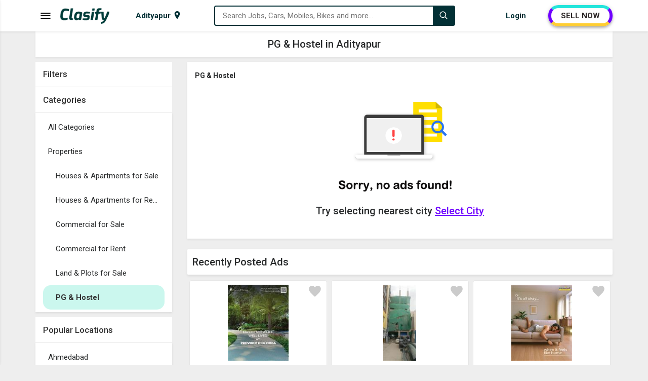

--- FILE ---
content_type: text/html; charset=utf-8
request_url: https://www.clasify.in/adityapur_1350/pg-hostel
body_size: 13911
content:


<!DOCTYPE html>
<html lang="en-IN">
<head><meta charset="UTF-8" /><meta name="viewport" content="width=device-width, initial-scale=1.0" /><title>
	PG & Hostel in Adityapur, Rent PG & Hostel in Adityapur | Clasify
</title><meta name="description" content="Rent PG &amp; Hostel in Adityapur, Online PG &amp; Hostel in Adityapur, Rent PG &amp; Hostel at best price in Adityapur" /><meta http-equiv="X-UA-Compatible" content="IE=edge" /><meta name="theme-color" content="#023035" />
    <link rel="shortcut icon" type="image/x-icon" href="https://www.clasify.in/img/favicon.png" />
    <link rel="stylesheet" href="https://www.clasify.in/assets/css/style.min.css?v=4" />
    <link rel="stylesheet" href="https://fonts.googleapis.com/css?family=Roboto:400,500,700&amp;display=swap" />
    <script src="https://cdnjs.cloudflare.com/ajax/libs/jquery/3.6.3/jquery.min.js" type="text/javascript"></script>

    
    <meta name="robots" content="index, follow, max-image-preview:large, max-snippet:-1" />
    <meta name="Author" content="Clasify" />
    <meta property="og:locale" content="en-IN" />
    <meta property="og:type" content="website" />
    <meta property="og:site_name" content="Clasify" />
    <meta property="og:url" content="https://www.clasify.in/adityapur_1350/pg-hostel" />
    <meta property="og:title" content="PG &amp; Hostel in Adityapur, Rent PG &amp; Hostel in Adityapur | Clasify" />
    <meta property="og:description" content="Rent PG &amp; Hostel in Adityapur, Online PG &amp; Hostel in Adityapur, Rent PG &amp; Hostel at best price in Adityapur" />
    <meta property="og:image" content="https://www.clasify.in/img/bg/Second-Hand-Items-D.jpg" />
    <meta name="twitter:card" content="summary" />
    <meta name="twitter:site" content="@ClasifyIndia" />
    <meta name="twitter:creator" content="@ClasifyIndia" />
    <meta name="twitter:title" content="PG &amp; Hostel in Adityapur, Rent PG &amp; Hostel in Adityapur | Clasify" />
    <meta name="twitter:description" content="Rent PG &amp; Hostel in Adityapur, Online PG &amp; Hostel in Adityapur, Rent PG &amp; Hostel at best price in Adityapur" />
    <link rel="canonical" href="https://www.clasify.in/adityapur_1350/pg-hostel" />
    <link rel="stylesheet" href="https://www.clasify.in/assets/css/ads-page.min.css?v=1" />
</head>
<body>
    <div class="wrapper">
        <div class="side-menu">
            <div class="side-menu-logo">
                <a href="https://www.clasify.in/" data-ripple="#fff">
                    <img style="height: 26px; width: 80px;" src="https://www.clasify.in/img/logo.png" alt="Clasify Logo" />
                </a>
                <span data-ripple="#fff" class="menu-close tbtn"></span>
            </div>
            <div class="menu-inner">
                <div id="categoryid-1" class="level-1" data-ripple="#fff">
                    <svg xmlns="http://www.w3.org/2000/svg" class="spncat" style="background: #5a7ee7" width="30" height="30" viewBox="0 0 24 24">
                        <path d="M20 2c0-1.105-.896-2-2-2h-12c-1.105 0-2 .896-2 2v20c0 1.104.895 2 2 2h12c1.104 0 2-.896 2-2v-20zm-9.501 0h3.001c.276 0 .5.224.5.5s-.224.5-.5.5h-3.001c-.275 0-.499-.224-.499-.5s.224-.5.499-.5zm1.501 20c-.553 0-1-.448-1-1s.447-1 1-1c.552 0 .999.448.999 1s-.447 1-.999 1zm6-3h-12v-14.024h12v14.024z"></path></svg><span>Used Mobiles &amp; Tablets</span><svg xmlns="http://www.w3.org/2000/svg" class="svg-down" width="14.6" height="12" viewBox="0 0 16 27"><path d="M16 23.207L6.11 13.161 16 3.093 12.955 0 0 13.161l12.955 13.161z" fill="#000"></path></svg>
                </div>
                <ul class="level-2" style="display: none;">
                    <li><a href="https://www.clasify.in/adityapur_1350/mobile-phones" data-ripple="#fff">Used Mobile Phones</a></li>
                    <li><a href="https://www.clasify.in/adityapur_1350/tablets" data-ripple="#fff">Used Tablets</a></li>
                    <li><a href="https://www.clasify.in/adityapur_1350/accessories" data-ripple="#fff">Used Accessories</a></li>
                    <li><a href="https://www.clasify.in/adityapur_1350/mobiles-tablets" data-ripple="#fff" style="font-weight: bold;">View all Used Mobiles &amp; Tablets</a></li>
                </ul>
                <div id="categoryid-2" class="level-1" data-ripple="#fff">
                    <svg xmlns="http://www.w3.org/2000/svg" class="spncat" style="background: #0ee711" width="30" height="30" viewBox="0 0 24 24">
                        <path d="M23.5 7c.276 0 .5.224.5.5v.511c0 .793-.926.989-1.616.989l-1.086-2h2.202zm-1.441 3.506c.639 1.186.946 2.252.946 3.666 0 1.37-.397 2.533-1.005 3.981v1.847c0 .552-.448 1-1 1h-1.5c-.552 0-1-.448-1-1v-1h-13v1c0 .552-.448 1-1 1h-1.5c-.552 0-1-.448-1-1v-1.847c-.608-1.448-1.005-2.611-1.005-3.981 0-1.414.307-2.48.946-3.666.829-1.537 1.851-3.453 2.93-5.252.828-1.382 1.262-1.707 2.278-1.889 1.532-.275 2.918-.365 4.851-.365s3.319.09 4.851.365c1.016.182 1.45.507 2.278 1.889 1.079 1.799 2.101 3.715 2.93 5.252zm-16.059 2.994c0-.828-.672-1.5-1.5-1.5s-1.5.672-1.5 1.5.672 1.5 1.5 1.5 1.5-.672 1.5-1.5zm10 1c0-.276-.224-.5-.5-.5h-7c-.276 0-.5.224-.5.5s.224.5.5.5h7c.276 0 .5-.224.5-.5zm2.941-5.527s-.74-1.826-1.631-3.142c-.202-.298-.515-.502-.869-.566-1.511-.272-2.835-.359-4.441-.359s-2.93.087-4.441.359c-.354.063-.667.267-.869.566-.891 1.315-1.631 3.142-1.631 3.142 1.64.313 4.309.497 6.941.497s5.301-.184 6.941-.497zm2.059 4.527c0-.828-.672-1.5-1.5-1.5s-1.5.672-1.5 1.5.672 1.5 1.5 1.5 1.5-.672 1.5-1.5zm-18.298-6.5h-2.202c-.276 0-.5.224-.5.5v.511c0 .793.926.989 1.616.989l1.086-2z"></path></svg><span>Used Cars &amp; Vehicles</span><svg xmlns="http://www.w3.org/2000/svg" class="svg-down" width="14.6" height="12" viewBox="0 0 16 27"><path d="M16 23.207L6.11 13.161 16 3.093 12.955 0 0 13.161l12.955 13.161z" fill="#000"></path></svg>
                </div>
                <ul class="level-2">
                    <li><a href="https://www.clasify.in/adityapur_1350/cars" data-ripple="#fff">Used Cars</a></li>
                    <li><a href="https://www.clasify.in/adityapur_1350/commercial-vehicles" data-ripple="#fff">Used Commercial Vehicles</a></li>
                    <li><a href="https://www.clasify.in/adityapur_1350/other-vehicles" data-ripple="#fff">Used Other Vehicles</a></li>
                    <li><a href="https://www.clasify.in/adityapur_1350/interior-spare-parts" data-ripple="#fff">Used Interior &amp; Spare Parts</a></li>
                    <li><a href="https://www.clasify.in/adityapur_1350/cars-vehicles" data-ripple="#fff" style="font-weight: bold;">View all Used Cars &amp; Vehicles</a></li>
                </ul>
                <div id="categoryid-3" class="level-1" data-ripple="#fff">
                    <svg xmlns="http://www.w3.org/2000/svg" class="spncat" style="background: #f2323f" width="30" height="30" viewBox="0 0 24 24">
                        <path d="M22 3.2c0-.663-.537-1.2-1.2-1.2h-17.6c-.663 0-1.2.537-1.2 1.2v11.8h20v-11.8zm-2 9.8h-16v-9h16v9zm2 3h-20c-.197.372-2 4.582-2 4.998 0 .522.418 1.002 1.002 1.002h21.996c.584 0 1.002-.48 1.002-1.002 0-.416-1.803-4.626-2-4.998zm-12.229 5l.467-1h3.523l.467 1h-4.457z"></path></svg><span>Used Electronics &amp; Appliances</span><svg xmlns="http://www.w3.org/2000/svg" class="svg-down" width="14.6" height="12" viewBox="0 0 16 27"><path d="M16 23.207L6.11 13.161 16 3.093 12.955 0 0 13.161l12.955 13.161z" fill="#000"></path></svg>
                </div>
                <ul class="level-2">
                    <li><a href="https://www.clasify.in/adityapur_1350/laptops" data-ripple="#fff">Used Laptops</a></li>
                    <li><a href="https://www.clasify.in/adityapur_1350/desktops" data-ripple="#fff">Used Desktops</a></li>
                    <li><a href="https://www.clasify.in/adityapur_1350/tvs" data-ripple="#fff">Used TVs</a></li>
                    <li><a href="https://www.clasify.in/adityapur_1350/computer-accessories" data-ripple="#fff">Used Computer Accessories</a></li>
                    <li><a href="https://www.clasify.in/adityapur_1350/air-conditioners" data-ripple="#fff">Used Air Conditioners</a></li>
                    <li><a href="https://www.clasify.in/adityapur_1350/washing-machines" data-ripple="#fff">Used Washing Machines</a></li>
                    <li><a href="https://www.clasify.in/adityapur_1350/refrigerators" data-ripple="#fff">Used Refrigerators</a></li>
                    <li><a href="https://www.clasify.in/adityapur_1350/cameras-digicams" data-ripple="#fff">Used Cameras &amp; Digicams</a></li>
                    <li><a href="https://www.clasify.in/adityapur_1350/kitchen-appliances" data-ripple="#fff">Used Kitchen Appliances</a></li>
                    <li><a href="https://www.clasify.in/adityapur_1350/games-music-systems" data-ripple="#fff">Used Games &amp; Music Systems</a></li>
                    <li><a href="https://www.clasify.in/adityapur_1350/electronics-appliances" data-ripple="#fff" style="font-weight: bold;">All Used Electronics &amp; Appliances</a></li>
                </ul>
                <div id="categoryid-4" class="level-1" data-ripple="#fff">
                    <svg xmlns="http://www.w3.org/2000/svg" xmlns:xlink="http://www.w3.org/1999/xlink" class="spncat" style="background: #e94ed6" width="30" height="30" viewBox="0 0 50 50">
                        <path d="M31 8C31 8 27.636719 7.925781 25.28125 10.28125C24.882813 10.679688 24.882813 11.320313 25.28125 11.71875C25.679688 12.117188 26.320313 12.117188 26.71875 11.71875C28.03125 10.40625 29.636719 10.164063 30.375 10.09375C30.578125 10.523438 30.804688 11 30.90625 11.5C30.917969 11.574219 30.941406 11.648438 30.96875 11.71875C30.894531 12.175781 30.664063 12.851563 30.1875 13.40625C29.789063 13.804688 29.398438 14 29 14C22.898438 14 21.695313 16.90625 21.09375 18.40625C20.992188 18.605469 20.90625 18.800781 20.90625 19C17.707031 19 15.304688 18.101563 14.90625 17.5C13.507813 15.101563 12.398438 15 8 15C1.101563 15 0.101563 18.414063 0 18.8125C-0.101563 19.113281 -0.0117188 19.386719 0.1875 19.6875C0.289063 19.789063 1.507813 21 3.90625 21L4.40625 21C5.804688 20.398438 7.304688 20 8.90625 20C15.007813 20 19.90625 24.898438 19.90625 31C19.90625 31.800781 19.792969 32.605469 19.59375 33.40625C21.394531 33.90625 23.414063 34 24.3125 34L24.5 34C26.300781 34 28.898438 33.507813 30 32.40625C30.5 31.90625 30.59375 31.40625 30.59375 30.90625C29.722656 24.886719 32.734375 22.15625 34.125 21.21875C34.523438 22.128906 34.929688 23.042969 35.375 23.9375C33.296875 25.539063 32 28.121094 32 30.90625C32 35.90625 36 39.90625 41 39.90625C46 39.90625 50 35.90625 50 30.90625C50 25.90625 46 22 41 22C39.601563 22 38.292969 22.304688 37.09375 22.90625C37.695313 24.105469 38.394531 25.304688 39.09375 26.40625C39.695313 26.207031 40.300781 26 41 26C43.800781 26 46 28.199219 46 31C46 33.800781 43.800781 36 41 36C38.199219 36 36 33.800781 36 31C36 29.601563 36.507813 28.398438 37.40625 27.5C36.71875 26.417969 36.03125 25.242188 35.4375 23.96875C35.929688 23.578125 36.507813 23.199219 37.09375 22.90625C36.195313 21.105469 35.289063 19.210938 34.6875 17.3125C34.652344 17.222656 34.617188 17.136719 34.5625 17.0625C33.757813 14.425781 32.980469 11.167969 32.90625 11.09375C32.894531 11.039063 32.863281 10.988281 32.84375 10.9375C32.5625 9.714844 31.875 8.53125 31.875 8.53125C31.703125 8.207031 31.367188 8.003906 31 8 Z M 37.40625 27.5C38.605469 29.5 40.011719 31.289063 41.3125 32.6875C41.511719 32.886719 41.800781 33 42 33C42.199219 33 42.488281 32.886719 42.6875 32.6875C43.085938 32.289063 43.085938 31.710938 42.6875 31.3125C41.488281 30.011719 40.199219 28.304688 39 26.40625C38.398438 26.707031 37.90625 27 37.40625 27.5 Z M 37.59375 12C36.792969 12 36.011719 12.113281 35.3125 12.3125C35.914063 14.511719 36.6875 17.386719 37.1875 18.6875C37.1875 18.789063 37.3125 18.898438 37.3125 19L37.59375 19C38.894531 19 39.710938 18.6875 40.3125 18.1875C41.011719 17.488281 41 16.488281 41 15.6875L41 15.3125C41 14.511719 41.011719 13.511719 40.3125 12.8125C39.710938 12.3125 38.894531 12 37.59375 12 Z M 9 22C4 22 0 26 0 31C0 36 4 40 9 40C13.601563 40 17.40625 36.5 17.90625 32L13.90625 32C13.40625 34.300781 11.398438 36 9 36C6.199219 36 4 33.800781 4 31C4 28.199219 6.199219 26 9 26C11.398438 26 13.40625 27.699219 13.90625 30L17.90625 30C17.40625 25.5 13.601563 22 9 22 Z M 13.90625 30L11.84375 30C11.445313 28.816406 10.347656 28 9 28C7.300781 28 6 29.300781 6 31C6 32.699219 7.300781 34 9 34C10.347656 34 11.445313 33.183594 11.84375 32L13.90625 32C14.007813 31.699219 14 31.300781 14 31C14 30.699219 14.007813 30.300781 13.90625 30Z"></path></svg><span>Used Bikes</span><svg xmlns="http://www.w3.org/2000/svg" class="svg-down" width="14.6" height="12" viewBox="0 0 16 27"><path d="M16 23.207L6.11 13.161 16 3.093 12.955 0 0 13.161l12.955 13.161z" fill="#000"></path></svg>
                </div>
                <ul class="level-2">
                    <li><a href="https://www.clasify.in/adityapur_1350/motorcycles" data-ripple="#fff">Used Motorcycles</a></li>
                    <li><a href="https://www.clasify.in/adityapur_1350/scooters" data-ripple="#fff">Used Scooters</a></li>
                    <li><a href="https://www.clasify.in/adityapur_1350/bicycles" data-ripple="#fff">Used Bicycles</a></li>
                    <li><a href="https://www.clasify.in/adityapur_1350/spare-parts" data-ripple="#fff">Used Spare Parts</a></li>
                    <li><a href="https://www.clasify.in/adityapur_1350/bikes" data-ripple="#fff" style="font-weight: bold;">View all Used Bikes</a></li>
                </ul>
                <div id="categoryid-5" class="level-1" data-ripple="#fff">
                    <svg xmlns="http://www.w3.org/2000/svg" class="spncat" style="background: #e3931c" width="30" height="30" viewBox="0 0 512 512">
                        <path d="M112 73c-13.75 0-24.214 4.87-33.047 13.271-8.832 8.402-15.755 20.6-20.414 34.575-5.887 17.661-7.953 38.064-6.887 56.111a57.246 57.246 0 0 1 2.461-.187c8.38-.405 16.317 1.094 23.494 4.234 14.355 6.28 25.436 18.27 34.057 32.28 15.104 24.543 23.187 55.746 24.96 80.585 114.097-14.223 124.655-14.223 238.753 0 1.772-24.84 9.855-56.042 24.959-80.586 8.62-14.009 19.702-25.999 34.057-32.28 7.875-3.444 16.67-4.898 25.955-4.046 1.066-18.047-1-38.45-6.887-56.111-4.659-13.976-11.582-26.173-20.414-34.575C424.214 77.87 413.75 73 400 73zM56.969 194.502c-.686-.008-1.38.006-2.082.04-5.621.284-11.8 1.978-18.862 5.509-23.413 11.707-26.349 65.687 14.82 79.41l4.505 1.502L86.79 391h338.42l31.44-110.037 4.504-1.502c41.17-13.723 38.234-67.703 14.82-79.41-14.121-7.061-24.722-6.775-34.367-2.555-9.645 4.22-18.564 13.23-25.943 25.22C400.906 246.7 393 282 393 304v10.195l-10.117-1.265c-128-16-125.766-16-253.766 0L119 314.195V304c0-22-7.906-57.3-22.664-81.283-7.38-11.991-16.298-21.001-25.943-25.22-4.22-1.847-8.624-2.94-13.424-2.995zM83.727 409l-23.272 23.271c11.994 3.239 33.75 3.763 42.545-1.666 3.272-4.695 6.903-14.536 10.438-21.605zm314.836 0c1.494 6.017 6.952 19.12 10.437 21.605 13.2 5.463 29.904 5.774 42.545 1.666L428.273 409z"></path></svg><span>Used Furniture &amp; Decor</span><svg xmlns="http://www.w3.org/2000/svg" class="svg-down" width="14.6" height="12" viewBox="0 0 16 27"><path d="M16 23.207L6.11 13.161 16 3.093 12.955 0 0 13.161l12.955 13.161z" fill="#000"></path></svg>
                </div>
                <ul class="level-2">
                    <li><a href="https://www.clasify.in/adityapur_1350/sofa-bed-sets" data-ripple="#fff">Used Sofa &amp; Bed Sets</a></li>
                    <li><a href="https://www.clasify.in/adityapur_1350/dining-dressing-sets" data-ripple="#fff">Used Dining &amp; Dressing Sets</a></li>
                    <li><a href="https://www.clasify.in/adityapur_1350/home-furniture" data-ripple="#fff">Used Home Furniture</a></li>
                    <li><a href="https://www.clasify.in/adityapur_1350/office-furniture" data-ripple="#fff">Used Office Furniture</a></li>
                    <li><a href="https://www.clasify.in/adityapur_1350/kids-furniture" data-ripple="#fff">Used Kids Furniture</a></li>
                    <li><a href="https://www.clasify.in/adityapur_1350/home-furnishing" data-ripple="#fff">Used Home Furnishing</a></li>
                    <li><a href="https://www.clasify.in/adityapur_1350/household-items" data-ripple="#fff">Used Household Items</a></li>
                    <li><a href="https://www.clasify.in/adityapur_1350/furniture-decor" data-ripple="#fff" style="font-weight: bold;">View all Used Furniture &amp; Decor</a></li>
                </ul>
                <div id="categoryid-6" class="level-1" data-ripple="#fff">
                    <svg xmlns="http://www.w3.org/2000/svg" class="spncat" style="background: #c37943" width="30" height="30" viewBox="0 0 24 24">
                        <path d="M12 4.706c-2.938-1.83-7.416-2.566-12-2.706v17.714c3.937.12 7.795.681 10.667 1.995.846.388 1.817.388 2.667 0 2.872-1.314 6.729-1.875 10.666-1.995v-17.714c-4.584.14-9.062.876-12 2.706zm-10 13.104v-13.704c5.157.389 7.527 1.463 9 2.334v13.168c-1.525-.546-4.716-1.504-9-1.798zm20 0c-4.283.293-7.475 1.252-9 1.799v-13.171c1.453-.861 3.83-1.942 9-2.332v13.704zm-2-10.214c-2.086.312-4.451 1.023-6 1.672v-1.064c1.668-.622 3.881-1.315 6-1.626v1.018zm0 3.055c-2.119.311-4.332 1.004-6 1.626v1.064c1.549-.649 3.914-1.361 6-1.673v-1.017zm0-2.031c-2.119.311-4.332 1.004-6 1.626v1.064c1.549-.649 3.914-1.361 6-1.673v-1.017zm0 6.093c-2.119.311-4.332 1.004-6 1.626v1.064c1.549-.649 3.914-1.361 6-1.673v-1.017zm0-2.031c-2.119.311-4.332 1.004-6 1.626v1.064c1.549-.649 3.914-1.361 6-1.673v-1.017zm-16-6.104c2.119.311 4.332 1.004 6 1.626v1.064c-1.549-.649-3.914-1.361-6-1.672v-1.018zm0 5.09c2.086.312 4.451 1.023 6 1.673v-1.064c-1.668-.622-3.881-1.315-6-1.626v1.017zm0-2.031c2.086.312 4.451 1.023 6 1.673v-1.064c-1.668-.622-3.881-1.316-6-1.626v1.017zm0 6.093c2.086.312 4.451 1.023 6 1.673v-1.064c-1.668-.622-3.881-1.315-6-1.626v1.017zm0-2.031c2.086.312 4.451 1.023 6 1.673v-1.064c-1.668-.622-3.881-1.315-6-1.626v1.017z"></path></svg><span>Books, Sports &amp; Hobbies</span><svg xmlns="http://www.w3.org/2000/svg" class="svg-down" width="14.6" height="12" viewBox="0 0 16 27"><path d="M16 23.207L6.11 13.161 16 3.093 12.955 0 0 13.161l12.955 13.161z" fill="#000"></path></svg>
                </div>
                <ul class="level-2">
                    <li><a href="https://www.clasify.in/adityapur_1350/books" data-ripple="#fff">Used Books</a></li>
                    <li><a href="https://www.clasify.in/adityapur_1350/sports-equipment" data-ripple="#fff">Used Sports Equipment</a></li>
                    <li><a href="https://www.clasify.in/adityapur_1350/fitness-equipments" data-ripple="#fff">Used Fitness Equipments</a></li>
                    <li><a href="https://www.clasify.in/adityapur_1350/other-hobbies" data-ripple="#fff">Other Hobbies</a></li>
                    <li><a href="https://www.clasify.in/adityapur_1350/books-sports-hobbies" data-ripple="#fff" style="font-weight: bold;">View all Books, Sports &amp; Hobbies</a></li>
                </ul>
                <div id="categoryid-7" class="level-1" data-ripple="#fff">
                    <svg xmlns="http://www.w3.org/2000/svg" class="spncat" style="background: #4a57ec" width="30" height="30" viewBox="0 0 24 24">
                        <path d="M12.23 15.5c-6.801 0-10.367-1.221-12.23-2.597v9.097h24v-8.949c-3.218 2.221-9.422 2.449-11.77 2.449zm1.77 2.532c0 1.087-.896 1.968-2 1.968s-2-.881-2-1.968v-1.032h4v1.032zm-14-8.541v-2.491h24v2.605c0 5.289-24 5.133-24-.114zm9-7.491c-1.104 0-2 .896-2 2v2h2v-1.5c0-.276.224-.5.5-.5h5c.276 0 .5.224.5.5v1.5h2v-2c0-1.104-.896-2-2-2h-6z"></path></svg><span>Jobs</span><svg xmlns="http://www.w3.org/2000/svg" class="svg-down" width="14.6" height="12" viewBox="0 0 16 27"><path d="M16 23.207L6.11 13.161 16 3.093 12.955 0 0 13.161l12.955 13.161z" fill="#000"></path></svg>
                </div>
                <ul class="level-2">
                    <li><a href="https://www.clasify.in/adityapur_1350/back-office-data-entry" data-ripple="#fff">Back office &amp; Data entry</a></li>
                    <li><a href="https://www.clasify.in/adityapur_1350/front-office-receptionist" data-ripple="#fff">Front Office &amp; Receptionist</a></li>
                    <li><a href="https://www.clasify.in/adityapur_1350/office-assistant-hr" data-ripple="#fff">Office Assistant &amp; HR</a></li>
                    <li><a href="https://www.clasify.in/adityapur_1350/bpo-call-center" data-ripple="#fff">BPO &amp; Call Center</a></li>
                    <li><a href="https://www.clasify.in/adityapur_1350/marketing-sales" data-ripple="#fff">Marketing &amp; Sales</a></li>
                    <li><a href="https://www.clasify.in/adityapur_1350/teaching-education" data-ripple="#fff">Teaching &amp; Education</a></li>
                    <li><a href="https://www.clasify.in/adityapur_1350/engineer-developer-designer" data-ripple="#fff">Engineer, Developer &amp; Designer</a></li>
                    <li><a href="https://www.clasify.in/adityapur_1350/finance-accounting" data-ripple="#fff">Finance &amp; Accounting</a></li>
                    <li><a href="https://www.clasify.in/adityapur_1350/medical-health-care" data-ripple="#fff">Medical &amp; Health Care</a></li>
                    <li><a href="https://www.clasify.in/adityapur_1350/operator-technician" data-ripple="#fff">Operator &amp; Technician</a></li>
                    <li><a href="https://www.clasify.in/adityapur_1350/cook-chef" data-ripple="#fff">Cook &amp; Chef</a></li>
                    <li><a href="https://www.clasify.in/adityapur_1350/driver" data-ripple="#fff">Driver</a></li>
                    <li><a href="https://www.clasify.in/adityapur_1350/delivery-collection" data-ripple="#fff">Delivery &amp; Collection</a></li>
                    <li><a href="https://www.clasify.in/adityapur_1350/hotel-tourism" data-ripple="#fff">Hotel &amp; Tourism</a></li>
                    <li><a href="https://www.clasify.in/adityapur_1350/other-jobs" data-ripple="#fff">Other Jobs</a></li>
                    <li><a href="https://www.clasify.in/adityapur_1350/jobs" data-ripple="#fff" style="font-weight: bold;">View all Jobs</a></li>
                </ul>
                <div id="categoryid-8" class="level-1" data-ripple="#fff">
                    <svg xmlns="http://www.w3.org/2000/svg" class="spncat" style="background: #038603" width="30" height="30" viewBox="0 0 24 24">
                        <path d="M20 7.093l-3-3v-2.093h3v5.093zm4 5.907h-3v10h-18v-10h-3l12-12 12 12zm-10 2h-4v6h4v-6z"></path></svg><span>Properties</span><svg xmlns="http://www.w3.org/2000/svg" class="svg-down" width="14.6" height="12" viewBox="0 0 16 27"><path d="M16 23.207L6.11 13.161 16 3.093 12.955 0 0 13.161l12.955 13.161z" fill="#000"></path></svg>
                </div>
                <ul class="level-2">
                    <li><a href="https://www.clasify.in/adityapur_1350/houses-apartments-for-sale" data-ripple="#fff">Houses &amp; Apartments for Sale</a></li>
                    <li><a href="https://www.clasify.in/adityapur_1350/houses-apartments-for-rent" data-ripple="#fff">Houses &amp; Apartments for Rent</a></li>
                    <li><a href="https://www.clasify.in/adityapur_1350/commercial-for-sale" data-ripple="#fff">Commercial for Sale</a></li>
                    <li><a href="https://www.clasify.in/adityapur_1350/commercial-for-rent" data-ripple="#fff">Commercial for Rent</a></li>
                    <li><a href="https://www.clasify.in/adityapur_1350/land-plots-for-sale" data-ripple="#fff">Land &amp; Plots for Sale</a></li>
                    <li><a href="https://www.clasify.in/adityapur_1350/pg-hostel" data-ripple="#fff">PG &amp; Hostel</a></li>
                    <li><a href="https://www.clasify.in/adityapur_1350/properties" data-ripple="#fff" style="font-weight: bold;">View all Properties</a></li>
                </ul>
                <div id="categoryid-9" class="level-1" data-ripple="#fff">
                    <svg xmlns="http://www.w3.org/2000/svg" class="spncat" style="background: #0ee711" width="30" height="30" viewBox="0 0 24 24">
                        <path d="M23.27 19.743l-11.946-11.945c-.557-.557-.842-1.331-.783-2.115.115-1.485-.395-3.009-1.529-4.146-1.03-1.028-2.376-1.537-3.723-1.537-.507 0-1.015.072-1.505.216l3.17 3.17c.344 1.589-1.959 3.918-3.567 3.567l-3.169-3.17c-.145.492-.218 1-.218 1.509 0 1.347.51 2.691 1.538 3.721 1.135 1.136 2.66 1.646 4.146 1.53.783-.06 1.557.226 2.113.783l11.946 11.944c.468.468 1.103.73 1.763.73 1.368 0 2.494-1.108 2.494-2.494 0-.638-.244-1.276-.73-1.763zm-1.77 2.757c-.553 0-1-.448-1-1s.447-1 1-1 1 .448 1 1-.447 1-1 1zm-7.935-15.289l5.327-5.318c.584-.584 1.348-.877 2.113-.877.764 0 1.529.292 2.113.877.589.587.882 1.357.882 2.125 0 .764-.291 1.528-.873 2.11l-5.326 5.318-1.039-1.039 5.067-5.059c.169-.168.167-.441-.001-.609-.169-.169-.441-.17-.61-.001l-5.068 5.058-.89-.89 5.067-5.059c.169-.169.168-.441 0-.611-.169-.168-.443-.17-.611 0l-5.067 5.058-1.084-1.083zm-3.53 9.18l-5.227 5.185c-.227.229-.423.488-.574.774l-.301.58-2.1 1.07-.833-.834 1.025-2.146.58-.302c.286-.15.561-.329.79-.558l5.227-5.185 1.413 1.416z"></path></svg><span>Services</span><svg xmlns="http://www.w3.org/2000/svg" class="svg-down" width="14.6" height="12" viewBox="0 0 16 27"><path d="M16 23.207L6.11 13.161 16 3.093 12.955 0 0 13.161l12.955 13.161z" fill="#000"></path></svg>
                </div>
                <ul class="level-2">
                    <li><a href="https://www.clasify.in/adityapur_1350/education-classes" data-ripple="#fff">Education &amp; Classes</a></li>
                    <li><a href="https://www.clasify.in/adityapur_1350/health-beauty-fitness" data-ripple="#fff">Health, Beauty &amp; Fitness</a></li>
                    <li><a href="https://www.clasify.in/adityapur_1350/electronics-computer" data-ripple="#fff">Electronics &amp; Computer</a></li>
                    <li><a href="https://www.clasify.in/adityapur_1350/drivers-taxi" data-ripple="#fff">Drivers &amp; Taxi</a></li>
                    <li><a href="https://www.clasify.in/adityapur_1350/event-catering" data-ripple="#fff">Event &amp; Catering</a></li>
                    <li><a href="https://www.clasify.in/adityapur_1350/other-services" data-ripple="#fff">Other Services</a></li>
                    <li><a href="https://www.clasify.in/adityapur_1350/services" data-ripple="#fff" style="font-weight: bold;">View all Services</a></li>
                </ul>
            </div>
        </div>
        <div class="menu-overlay tbtn"></div>
        <div class="header">
            <nav class="navbar">
                <div class="container">
                    <div class="container-inner">
                        <div class="menu-logo">
                            <span class="menu-bar tbtn">
                                <svg width="24px" height="24px" viewBox="0 0 1024 1024" data-aut-id="icon" class="" fill-rule="evenodd">
                                    <path class="rui-w4DG7" d="M896 682.667l42.667 42.667-42.667 42.667h-768l-42.667-42.667 42.667-42.667h768zM896 469.333l42.667 42.667-42.667 42.667h-768l-42.667-42.667 42.667-42.667h768zM896 256l42.667 42.667-42.667 42.667h-768l-42.667-42.667 42.667-42.667h768z"></path>
                                </svg>
                            </span>
                            <a href="https://www.clasify.in/" class="logo" data-ripple="#fff">
                                <img class="logo-text" style="height: 32px; width: 99px;" src="https://www.clasify.in/img/logo.png" alt="Clasify Logo" />
                            </a>
                        </div>
                        <div class="city-menu">
                            <div class="city-link">
                                <span id="cityName" class="city-text">Adityapur</span>
                                <svg xmlns="http://www.w3.org/2000/svg" width="16" viewBox="0 0 24 24" height="18">
                                    <path d="M12 0c-4.198 0-8 3.403-8 7.602 0 4.198 3.469 9.21 8 16.398 4.531-7.188 8-12.2 8-16.398 0-4.199-3.801-7.602-8-7.602zm0 11c-1.657 0-3-1.343-3-3s1.343-3 3-3 3 1.343 3 3-1.343 3-3 3z"></path></svg>
                            </div>
                        </div>
                        <div class="search-box">
                            <div class="search-box-in">
                                <svg width="18" height="18" viewBox="0 0 1024 1024" class="icon-append" fill-rule="evenodd">
                                    <path d="M448 725.333c-152.917 0-277.333-124.416-277.333-277.333s124.416-277.333 277.333-277.333c152.917 0 277.333 124.416 277.333 277.333s-124.416 277.333-277.333 277.333v0zM884.437 824.107v0.021l-151.915-151.936c48.768-61.781 78.144-139.541 78.144-224.192 0-199.979-162.688-362.667-362.667-362.667s-362.667 162.688-362.667 362.667c0 199.979 162.688 362.667 362.667 362.667 84.629 0 162.411-29.376 224.171-78.144l206.144 206.144h60.352v-60.331l-54.229-54.229z"></path></svg>
                                <input id="txtSearch" type="text" placeholder="Search Jobs, Cars, Mobiles, Bikes and more..." />
                                <ul class="suggest-search"></ul>
                            </div>
                            <button class="search-button" data-ripple="" aria-label="Search">
                                <svg width="18" height="18" viewBox="0 0 1024 1024" fill-rule="evenodd">
                                    <path fill="#fff" d="M448 725.333c-152.917 0-277.333-124.416-277.333-277.333s124.416-277.333 277.333-277.333c152.917 0 277.333 124.416 277.333 277.333s-124.416 277.333-277.333 277.333v0zM884.437 824.107v0.021l-151.915-151.936c48.768-61.781 78.144-139.541 78.144-224.192 0-199.979-162.688-362.667-362.667-362.667s-362.667 162.688-362.667 362.667c0 199.979 162.688 362.667 362.667 362.667 84.629 0 162.411-29.376 224.171-78.144l206.144 206.144h60.352v-60.331l-54.229-54.229z"></path></svg></button>
                        </div>
                        <div class="login-post">
                            <ul>
                                <li id="account" class="my-account"><span class='login' data-ripple='#fff'><span class='user-name'>Login&nbsp;</span><svg class='user-icon' xmlns='http://www.w3.org/2000/svg' width='18' height='18' viewBox='0 0 24 24'><path d='M19 7.001c0 3.865-3.134 7-7 7s-7-3.135-7-7c0-3.867 3.134-7.001 7-7.001s7 3.134 7 7.001zm-1.598 7.18c-1.506 1.137-3.374 1.82-5.402 1.82-2.03 0-3.899-.685-5.407-1.822-4.072 1.793-6.593 7.376-6.593 9.821h24c0-2.423-2.6-8.006-6.598-9.819z'/></svg></span></li>
                                <li class="post-ad">
                                    <a class="btn-post" href="javascript:void(0);" data-ripple="">SELL NOW</a>
                                </li>
                            </ul>
                        </div>
                    </div>
                </div>
            </nav>
        </div>
        
    <div class="main-container">
        <div class="container">
            <div class="page-heading">
                <h1>PG &amp; Hostel in Adityapur</h1>
            </div>
            <div id="ads" class="row">
            <div class="col-md-3 filter-sidebar" style="padding-left:0;">
	<div class='sidebar-inner'><div class='filter-title'><span class='close-filter' style='display: none;'><svg xmlns='http://www.w3.org/2000/svg' width='20' height='20' fill='#fff' stroke='#fff' viewBox='0 0 16 16'><path fill-rule='evenodd' d='M15 8a.5.5 0 0 0-.5-.5H2.707l3.147-3.146a.5.5 0 1 0-.708-.708l-4 4a.5.5 0 0 0 0 .708l4 4a.5.5 0 0 0 .708-.708L2.707 8.5H14.5A.5.5 0 0 0 15 8z'/></svg></span><strong>Filters</strong></div><div class='filter-content'><div class='sidebar-title'><strong>Categories</strong></div><div class='category-list'><ul><li><a href='https://www.clasify.in/adityapur_1350/ads'><span>All Categories</span></a></li><li><a href='https://www.clasify.in/adityapur_1350/properties'><span>Properties</span></a></li><li><ul><li><a href='https://www.clasify.in/adityapur_1350/houses-apartments-for-sale'><span>Houses & Apartments for Sale</span><span class='count'>&nbsp;</span></a></li><li><a href='https://www.clasify.in/adityapur_1350/houses-apartments-for-rent'><span>Houses & Apartments for Rent</span><span class='count'>&nbsp;</span></a></li><li><a href='https://www.clasify.in/adityapur_1350/commercial-for-sale'><span>Commercial for Sale</span><span class='count'>&nbsp;</span></a></li><li><a href='https://www.clasify.in/adityapur_1350/commercial-for-rent'><span>Commercial for Rent</span><span class='count'>&nbsp;</span></a></li><li><a href='https://www.clasify.in/adityapur_1350/land-plots-for-sale'><span>Land & Plots for Sale</span><span class='count'>&nbsp;</span></a></li><li><span class='active'><b style='color: #333;'>PG & Hostel</b><span class='count'>&nbsp;</span></span></li></ul></li></ul></div><div class='sidebar-title'><strong>Popular Locations</strong></div><div class='category-list'><ul class='filter-top-city'><li><span data-city-id='783'>Ahmedabad</span></li><li><span data-city-id='1558'>Bangalore</span></li><li><span data-city-id='3659'>Chennai</span></li><li><span data-city-id='706'>Delhi</span></li><li><span data-city-id='4460'>Hyderabad</span></li><li><span data-city-id='5583'>Kolkata</span></li><li><span data-city-id='4933'>Lucknow</span></li><li><span data-city-id='2707'>Mumbai</span></li><li><span data-city-id='5022'>Noida</span></li><li><span data-city-id='2763'>Pune</span></li></ul></div><div class='sidebar-title'><strong>Price</strong></div><div class='category-list'><div class='price-filter'><div class='price-group'><input id='minPrice' type='tel' placeholder='Min' class='txtlogin' value='' onkeypress='return isNumber(event)' /></div><div class='price-group'><input id='maxPrice' type='tel' placeholder='Max' class='txtlogin' value='' onkeypress='return isNumber(event)' /></div><div class='price-group btn'><a id='btnFilterPrice' href='' class='btn-filter-price'>GO</a></div></div><div style='clear:both'></div></div></div><div style='clear:both'></div></div><div class='ad-stick'></div><div class='right-ad'><ins class='adsbygoogle' style='display:block' data-ad-client='ca-pub-8197297291684082' data-ad-slot='9451079306' data-ad-format='auto' data-full-width-responsive='true'></ins></div>
</div><div class="col-md-9 page-content" style="padding-right:0;">
	<div><div class='listing-filter'><div class='listing-filter-left'><div class='breadcrumb-list'><h2>PG & Hostel</h2></div></div><div class='listing-filter-right'><button class='btn-filter'><i class='fa fa-filter'></i>&nbsp;&nbsp;Filter</button></div><div style='clear: both'></div></div><div class='filter-overlay'></div><div class='no-result'><div style='height:120px; margin:3% auto;'><img height='100%' src='https://www.clasify.in/img/no-results.png' alt='no-results-found' /></div><div><img src='https://www.clasify.in/img/no-ads-text.png' alt='no-results-found' height='100%' /></div><div style='font-size: 20px; font-weight: 500;'>Try selecting nearest city <a class='city-link-no-result'>Select City</a></div></div><div><div class='recent-ads recent-box-title' style='margin:0; padding:10px;'><h2>Recently Posted Ads</h2></div><div class='page-content' style='padding-right: 0;'><div class='ads-wrapper '><div class='row'><div class='col-sm-6 col-12 item-col'><a href='https://www.clasify.in/ad/residential-plots-in-yamuna-expressway-by-ats-province-d-olympia/1217' target='_blank'><div class='item item-head'><div class='item-img'><img src='https://www.clasify.in/img/adimages/Clasify_220_1_Thumb.jpg' alt='Residential Plots in Yamuna Expressway by ATS Province D Olympia' /></div><div class='item-body'><span class='item-title'>Residential Plots in Yamuna Expressway by ATS Province D Olympia</span><span class='item-price'>&#x20B9; 10000000</span><span class='item-text'>0 ft²</span><div class='item-info'><span class='item-location'>Noida, Uttar Pradesh</span><span class='item-time'>1 days</span></div></div></div></a><span class='item-wishlist add-wishlist' data-id=1217><svg xmlns='http://www.w3.org/2000/svg' width='28' height='28' viewBox='0 0 20 16'><path d='M8.695 16.682C4.06 12.382 1 9.536 1 6.065 1 3.219 3.178 1 5.95 1c1.566 0 3.069.746 4.05 1.915C10.981 1.745 12.484 1 14.05 1 16.822 1 19 3.22 19 6.065c0 3.471-3.06 6.316-7.695 10.617L10 17.897l-1.305-1.215z' fill='#000' stroke='#FFF' fill-rule='evenodd' opacity='.2'></path></svg></span></div><div class='col-sm-6 col-12 item-col'><a href='https://www.clasify.in/ad/perfect-investment-opportunity-2-3-bhk-apartments-in-kr-puram/1126' target='_blank'><div class='item item-head'><div class='item-img'><img src='https://www.clasify.in/img/adimages/Clasify_130_1_Thumb.jpeg' alt='Perfect Investment Opportunity: 2 & 3 BHK Apartments in KR Puram' /></div><div class='item-body'><span class='item-title'>Perfect Investment Opportunity: 2 & 3 BHK Apartments in KR Puram</span><span class='item-price'>&#x20B9; 7275000</span><span class='item-text'>3 Beds | 1300 ft²</span><div class='item-info'><span class='item-location'>Bengaluru, Karnataka</span><span class='item-time'>2 days</span></div></div></div></a><span class='item-wishlist add-wishlist' data-id=1126><svg xmlns='http://www.w3.org/2000/svg' width='28' height='28' viewBox='0 0 20 16'><path d='M8.695 16.682C4.06 12.382 1 9.536 1 6.065 1 3.219 3.178 1 5.95 1c1.566 0 3.069.746 4.05 1.915C10.981 1.745 12.484 1 14.05 1 16.822 1 19 3.22 19 6.065c0 3.471-3.06 6.316-7.695 10.617L10 17.897l-1.305-1.215z' fill='#000' stroke='#FFF' fill-rule='evenodd' opacity='.2'></path></svg></span></div><div class='col-sm-6 col-12 item-col'><a href='https://www.clasify.in/ad/4-bhk-flats-in-noida-expressway-|-pious-hideaways/1108' target='_blank'><div class='item item-head'><div class='item-img'><img src='https://www.clasify.in/img/adimages/Clasify_111_1_Thumb.jpg' alt='4 BHK Flats in Noida Expressway | Pious Hideaways' /></div><div class='item-body'><span class='item-title'>4 BHK Flats in Noida Expressway | Pious Hideaways</span><span class='item-price'>&#x20B9; 10000000</span><span class='item-text'>4 Beds | 2000 ft²</span><div class='item-info'><span class='item-location'>Noida, Uttar Pradesh</span><span class='item-time'>3 days</span></div></div></div></a><span class='item-wishlist add-wishlist' data-id=1108><svg xmlns='http://www.w3.org/2000/svg' width='28' height='28' viewBox='0 0 20 16'><path d='M8.695 16.682C4.06 12.382 1 9.536 1 6.065 1 3.219 3.178 1 5.95 1c1.566 0 3.069.746 4.05 1.915C10.981 1.745 12.484 1 14.05 1 16.822 1 19 3.22 19 6.065c0 3.471-3.06 6.316-7.695 10.617L10 17.897l-1.305-1.215z' fill='#000' stroke='#FFF' fill-rule='evenodd' opacity='.2'></path></svg></span></div><div class='col-sm-6 col-12 item-col'><a href='https://www.clasify.in/ad/commercial-shop-in-lucknow-|-nmbpl-imperial-avenue/1014' target='_blank'><div class='item item-head'><div class='item-img'><img src='https://www.clasify.in/img/adimages/Clasify_17_1_Thumb.jpg' alt='Commercial Shop in Lucknow | NMBPL Imperial Avenue' /></div><div class='item-body'><span class='item-title'>Commercial Shop in Lucknow | NMBPL Imperial Avenue</span><span class='item-price'>&#x20B9; 1000000</span><span class='item-text'>1000 ft²</span><div class='item-info'><span class='item-location'>Lucknow, Uttar Pradesh</span><span class='item-time'>6 days</span></div></div></div></a><span class='item-wishlist add-wishlist' data-id=1014><svg xmlns='http://www.w3.org/2000/svg' width='28' height='28' viewBox='0 0 20 16'><path d='M8.695 16.682C4.06 12.382 1 9.536 1 6.065 1 3.219 3.178 1 5.95 1c1.566 0 3.069.746 4.05 1.915C10.981 1.745 12.484 1 14.05 1 16.822 1 19 3.22 19 6.065c0 3.471-3.06 6.316-7.695 10.617L10 17.897l-1.305-1.215z' fill='#000' stroke='#FFF' fill-rule='evenodd' opacity='.2'></path></svg></span></div></div></div><div class='post-promo'><h2>Do you have anything to sell?</h2><h3>Sell your used goods online FOR FREE. It's easier than you think!</h3><a href='https://www.clasify.in/post' class='btn-post-promo'>Post Free Ad Now</a></div></div></div><input id='CategoryRecent' type='hidden' value='pg-hostel' /></div></div>
</div></div>
        </div>
    </div>
    <input id="rtDataCatOrSubCategory" type="hidden" value="pg-hostel" />
    <input id="rtDataFilterPrice" type="hidden" value="" />
    <input id="rtDataSortBy" type="hidden" value="" />
    <script src="https://www.clasify.in/assets/js/pages/ads-page.min.js?v=1"></script>
    <script>
        $(document).ready(function () {
            window.globalVarURL = $(location).attr('href');

            var rtDataCatOrSubCategory = $('#rtDataCatOrSubCategory').val().trim();
            var rtDataFilterPrice = $('#rtDataFilterPrice').val().trim();
            var rtDataSortBy = $('#rtDataSortBy').val().trim();

            $(document).on('click', '.more-ads', function () {
                GetMoreAds(rtDataCatOrSubCategory, rtDataFilterPrice, rtDataSortBy);
            });
        });
    </script>

        <footer class="main-footer">
            <div class="footer-content">
                <div class="container">
                    <div class="row">
                        <div class="footer-col desc">
                            <h3>About Clasify</h3>
                            <p>Clasify is India's leading free classified ads website for buying and selling Houses, Flats, Commercial Area, Lands, used Mobiles, Tablets, Cars, Bikes, Scooters, Electronic Appliances, Computers, Laptops, Furniture, Books, Sports and Fitness Equipments etc. Clasify offers the ultimate platform for both job seekers and employers. Easily search for and post relevant job opportunities within your city and neighborhood. Explore what you're looking for or create your own ad at no cost. Unlike many other classified websites, Clasify is completely free to use, enjoy free ad postings, browse listings at no cost, and contact sellers without any cost. Our goal at Clasify is to make it as easy as possible to buy or sell anything.</p>
                        </div>
                        <div class="footer-col link">
                            <h3>Useful Links</h3>
                            <ul class="footer-nav">
                                <li><a href="https://www.clasify.in/about-us" target="_blank">About Us</a></li>
                                <li><a href="https://www.clasify.in/contact-us" target="_blank">Contact Us</a></li>
                                <li><a href="https://www.clasify.in/terms-of-use" target="_blank">Terms of Use</a></li>
                                <li><a href="https://www.clasify.in/privacy-policy" target="_blank">Privacy Policy</a></li>
                            </ul>
                        </div>
                        <div class="footer-col social">
                            <h3 style="margin-bottom: 15px;">Follow us on</h3>
                            <ul>
                                <li><a href="https://www.facebook.com/ClasifyIndia" aria-label="Follow us on Facebook" target="_blank">
                                    <svg xmlns="http://www.w3.org/2000/svg" width="25" height="25" fill="#f2eaea" viewBox="0 0 16 16">
                                        <path d="M16 8.049c0-4.446-3.582-8.05-8-8.05C3.58 0-.002 3.603-.002 8.05c0 4.017 2.926 7.347 6.75 7.951v-5.625h-2.03V8.05H6.75V6.275c0-2.017 1.195-3.131 3.022-3.131.876 0 1.791.157 1.791.157v1.98h-1.009c-.993 0-1.303.621-1.303 1.258v1.51h2.218l-.354 2.326H9.25V16c3.824-.604 6.75-3.934 6.75-7.951z"></path>
                                    </svg></a></li>
                                <li><a href="https://twitter.com/ClasifyIndia" aria-label="Follow us on Twitter" target="_blank">
                                    <svg xmlns="http://www.w3.org/2000/svg" width="25" height="25" fill="#f2eaea" viewBox="0 0 16 16">
                                        <path d="M5.026 15c6.038 0 9.341-5.003 9.341-9.334 0-.14 0-.282-.006-.422A6.685 6.685 0 0 0 16 3.542a6.658 6.658 0 0 1-1.889.518 3.301 3.301 0 0 0 1.447-1.817 6.533 6.533 0 0 1-2.087.793A3.286 3.286 0 0 0 7.875 6.03a9.325 9.325 0 0 1-6.767-3.429 3.289 3.289 0 0 0 1.018 4.382A3.323 3.323 0 0 1 .64 6.575v.045a3.288 3.288 0 0 0 2.632 3.218 3.203 3.203 0 0 1-.865.115 3.23 3.23 0 0 1-.614-.057 3.283 3.283 0 0 0 3.067 2.277A6.588 6.588 0 0 1 .78 13.58a6.32 6.32 0 0 1-.78-.045A9.344 9.344 0 0 0 5.026 15z"></path>
                                    </svg></a></li>
                            </ul>
                        </div>
                    </div>

                </div>
            </div>
            <div class="footer-content-bottom">
                <div class="container">
                    <div class="row" style="font-size: 12px; padding-left: 15px; padding-right: 15px; justify-content: space-between">
                        <div style="padding-right: 30px;">
                            <span>Free Classified Ads Website.</span>
                            <strong style="display: inline-block;">&copy; 2026 Clasify</strong>
                        </div>
                        <div>
                            <span>Made with
                                <svg class="heartbeat" xmlns="http://www.w3.org/2000/svg" width="15" height="15" viewBox="0 0 20 16">
                                    <path d="M8.695 16.682C4.06 12.382 1 9.536 1 6.065 1 3.219 3.178 1 5.95 1c1.566 0 3.069.746 4.05 1.915C10.981 1.745 12.484 1 14.05 1 16.822 1 19 3.22 19 6.065c0 3.471-3.06 6.316-7.695 10.617L10 17.897l-1.305-1.215z" fill="#fd4b4b" stroke="#FFF" fill-rule="evenodd"></path></svg>&nbsp;&nbsp;&nbsp;&nbsp;&nbsp;&nbsp;in India</span>
                        </div>
                    </div>
                </div>
            </div>
        </footer>
        <div class="to-top">
            <svg style="margin-top: 8px;" xmlns="http://www.w3.org/2000/svg" width="16" height="16" viewBox="0 0 24 24">
                <path fill="#fff" d="M0 16.67l2.829 2.83 9.175-9.339 9.167 9.339 2.829-2.83-11.996-12.17z"></path>
            </svg>
        </div>
    </div>
    <div class="post-ad-m">
        <ul>
            <li>
                <a class="btn-post-m" href="javascript:void(0);" data-ripple="">SELL NOW</a>
            </li>
        </ul>
    </div>
    <script defer src="https://www.clasify.in/assets/js/main.min.js?v=2.3"></script>
    <script defer src="https://www.clasify.in/assets/js/lazysizes.min.js"></script>
    <script defer src="https://www.clasify.in/assets/js/ripple.min.js"></script>
    <script defer src="https://www.clasify.in/assets/js/jquery.cookie.min.js"></script>
    <script>
        var baseUrl = "https://www.clasify.in/";
    </script>
    
    <script defer src="https://www.googletagmanager.com/gtag/js?id=UA-162543245-1"></script>
    <script>
        window.dataLayer = window.dataLayer || [];
        function gtag() { dataLayer.push(arguments); }
        gtag('js', new Date());
        gtag('config', 'UA-162543245-1');
    </script>
</body>
</html>
